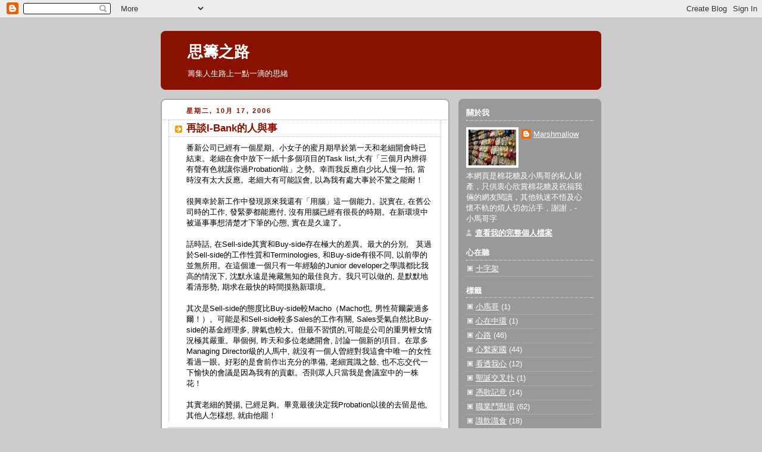

--- FILE ---
content_type: text/html; charset=UTF-8
request_url: https://marshmallowmush.blogspot.com/2006/10/i-bank_17.html?showComment=1161182340000
body_size: 12572
content:
<!DOCTYPE html>
<html dir='ltr'>
<head>
<link href='https://www.blogger.com/static/v1/widgets/2944754296-widget_css_bundle.css' rel='stylesheet' type='text/css'/>
<meta content='text/html; charset=UTF-8' http-equiv='Content-Type'/>
<meta content='blogger' name='generator'/>
<link href='https://marshmallowmush.blogspot.com/favicon.ico' rel='icon' type='image/x-icon'/>
<link href='http://marshmallowmush.blogspot.com/2006/10/i-bank_17.html' rel='canonical'/>
<link rel="alternate" type="application/atom+xml" title="思籌之路 - Atom" href="https://marshmallowmush.blogspot.com/feeds/posts/default" />
<link rel="alternate" type="application/rss+xml" title="思籌之路 - RSS" href="https://marshmallowmush.blogspot.com/feeds/posts/default?alt=rss" />
<link rel="service.post" type="application/atom+xml" title="思籌之路 - Atom" href="https://www.blogger.com/feeds/33100444/posts/default" />

<link rel="alternate" type="application/atom+xml" title="思籌之路 - Atom" href="https://marshmallowmush.blogspot.com/feeds/5569594940544139504/comments/default" />
<!--Can't find substitution for tag [blog.ieCssRetrofitLinks]-->
<meta content='http://marshmallowmush.blogspot.com/2006/10/i-bank_17.html' property='og:url'/>
<meta content='再談I-Bank的人與事' property='og:title'/>
<meta content='番新公司已經有一個星期。小女子的蜜月期早於第一天和老細開會時已結束。老細在會中放下一紙十多個項目的Task list,大有「三個月内辨得有聲有色就讓你過Probation啦」之勢。幸而我反應自少比人慢一拍, 當時沒有太大反應。老細大有可能誤會, 以為我有處大事於不驚之能耐！ 很興...' property='og:description'/>
<title>思籌之路: 再談I-Bank的人與事</title>
<style id='page-skin-1' type='text/css'><!--
/*
-----------------------------------------------
Blogger Template Style
Name:     Rounders 2
Date:     27 Feb 2004
Updated by: Blogger Team
----------------------------------------------- */
body {
background:#ccc;
margin:0;
text-align:center;
line-height: 1.5em;
font:x-small Trebuchet MS, Verdana, Arial, Sans-serif;
color:#000000;
font-size/* */:/**/small;
font-size: /**/small;
}
/* Page Structure
----------------------------------------------- */
/* The images which help create rounded corners depend on the
following widths and measurements. If you want to change
these measurements, the images will also need to change.
*/
#outer-wrapper {
width:740px;
margin:0 auto;
text-align:left;
font: normal normal 100% 'Trebuchet MS',Verdana,Arial,Sans-serif;
}
#main-wrap1 {
width:485px;
float:left;
background:#ffffff url("https://resources.blogblog.com/blogblog/data/rounders2/corners_main_bot.gif") no-repeat left bottom;
margin:15px 0 0;
padding:0 0 10px;
color:#000000;
font-size:97%;
line-height:1.5em;
word-wrap: break-word; /* fix for long text breaking sidebar float in IE */
overflow: hidden;     /* fix for long non-text content breaking IE sidebar float */
}
#main-wrap2 {
float:left;
width:100%;
background:url("https://resources.blogblog.com/blogblog/data/rounders2/corners_main_top.gif") no-repeat left top;
padding:10px 0 0;
}
#main {
background:url("https://resources.blogblog.com/blogblog/data/rounders2/rails_main.gif") repeat-y left;
padding:0;
width:485px;
}
#sidebar-wrap {
width:240px;
float:right;
margin:15px 0 0;
font-size:97%;
line-height:1.5em;
word-wrap: break-word; /* fix for long text breaking sidebar float in IE */
overflow: hidden;     /* fix for long non-text content breaking IE sidebar float */
}
.main .widget {
margin-top: 4px;
width: 468px;
padding: 0 13px;
}
.main .Blog {
margin: 0;
padding: 0;
width: 484px;
}
/* Links
----------------------------------------------- */
a:link {
color: #bb3300;
}
a:visited {
color: #cc6633;
}
a:hover {
color: #cc6633;
}
a img {
border-width:0;
}
/* Blog Header
----------------------------------------------- */
#header-wrapper {
background:#881100 url("https://resources.blogblog.com/blogblog/data/rounders2/corners_cap_top.gif") no-repeat left top;
margin-top:22px;
margin-right:0;
margin-bottom:0;
margin-left:0;
padding-top:8px;
padding-right:0;
padding-bottom:0;
padding-left:0;
color:#ffffff;
}
#header {
background:url("https://resources.blogblog.com/blogblog/data/rounders2/corners_cap_bot.gif") no-repeat left bottom;
padding:0 15px 8px;
}
#header h1 {
margin:0;
padding:10px 30px 5px;
line-height:1.2em;
font: normal bold 200% 'Trebuchet MS',Verdana,Arial,Sans-serif;
}
#header a,
#header a:visited {
text-decoration:none;
color: #ffffff;
}
#header .description {
margin:0;
padding:5px 30px 10px;
line-height:1.5em;
font: normal normal 100% 'Trebuchet MS',Verdana,Arial,Sans-serif;
}
/* Posts
----------------------------------------------- */
h2.date-header {
margin-top:0;
margin-right:28px;
margin-bottom:0;
margin-left:43px;
font-size:85%;
line-height:2em;
text-transform:uppercase;
letter-spacing:.2em;
color:#881100;
}
.post {
margin:.3em 0 25px;
padding:0 13px;
border:1px dotted #bbbbbb;
border-width:1px 0;
}
.post h3 {
margin:0;
line-height:1.5em;
background:url("https://resources.blogblog.com/blogblog/data/rounders2/icon_arrow.gif") no-repeat 10px .5em;
display:block;
border:1px dotted #bbbbbb;
border-width:0 1px 1px;
padding-top:2px;
padding-right:14px;
padding-bottom:2px;
padding-left:29px;
color: #881100;
font: normal bold 135% 'Trebuchet MS',Verdana,Arial,Sans-serif;
}
.post h3 a, .post h3 a:visited {
text-decoration:none;
color: #881100;
}
a.title-link:hover {
background-color: #bbbbbb;
color: #000000;
}
.post-body {
border:1px dotted #bbbbbb;
border-width:0 1px 1px;
border-bottom-color:#ffffff;
padding-top:10px;
padding-right:14px;
padding-bottom:1px;
padding-left:29px;
}
html>body .post-body {
border-bottom-width:0;
}
.post-body {
margin:0 0 .75em;
}
.post-body blockquote {
line-height:1.3em;
}
.post-footer {
background: #eee;
margin:0;
padding-top:2px;
padding-right:14px;
padding-bottom:2px;
padding-left:29px;
border:1px dotted #bbbbbb;
border-width:1px;
font-size:100%;
line-height:1.5em;
color: #666;
}
/*
The first line of the post footer might only have floated text, so we need to give it a height.
The height comes from the post-footer line-height
*/
.post-footer-line-1 {
min-height:1.5em;
_height:1.5em;
}
.post-footer p {
margin: 0;
}
html>body .post-footer {
border-bottom-color:transparent;
}
.uncustomized-post-template .post-footer {
text-align: right;
}
.uncustomized-post-template .post-author,
.uncustomized-post-template .post-timestamp {
display: block;
float: left;
text-align:left;
margin-right: 4px;
}
.post-footer a {
color: #bb3300;
}
.post-footer a:hover {
color: #cc6633;
}
a.comment-link {
/* IE5.0/Win doesn't apply padding to inline elements,
so we hide these two declarations from it */
background/* */:/**/url("https://resources.blogblog.com/blogblog/data/rounders/icon_comment_left.gif") no-repeat left 45%;
padding-left:14px;
}
html>body a.comment-link {
/* Respecified, for IE5/Mac's benefit */
background:url("https://resources.blogblog.com/blogblog/data/rounders2/icon_comment_left.gif") no-repeat left 45%;
padding-left:14px;
}
.post img, table.tr-caption-container {
margin-top:0;
margin-right:0;
margin-bottom:5px;
margin-left:0;
padding:4px;
border:1px solid #bbbbbb;
}
.tr-caption-container img {
border: none;
margin: 0;
padding: 0;
}
blockquote {
margin:.75em 0;
border:1px dotted #bbbbbb;
border-width:1px 0;
padding:5px 15px;
color: #881100;
}
.post blockquote p {
margin:.5em 0;
}
#blog-pager-newer-link {
float: left;
margin-left: 13px;
}
#blog-pager-older-link {
float: right;
margin-right: 13px;
}
#blog-pager {
text-align: center;
}
.feed-links {
clear: both;
line-height: 2.5em;
margin-left: 13px;
}
/* Comments
----------------------------------------------- */
#comments {
margin:-25px 13px 0;
border:1px dotted #bbbbbb;
border-width:0 1px 1px;
padding-top:20px;
padding-right:0;
padding-bottom:15px;
padding-left:0;
}
#comments h4 {
margin:0 0 10px;
padding-top:0;
padding-right:14px;
padding-bottom:2px;
padding-left:29px;
border-bottom:1px dotted #bbbbbb;
font-size:120%;
line-height:1.4em;
color:#881100;
}
#comments-block {
margin-top:0;
margin-right:15px;
margin-bottom:0;
margin-left:9px;
}
.comment-author {
background:url("https://resources.blogblog.com/blogblog/data/rounders2/icon_comment_left.gif") no-repeat 2px .3em;
margin:.5em 0;
padding-top:0;
padding-right:0;
padding-bottom:0;
padding-left:20px;
font-weight:bold;
}
.comment-body {
margin:0 0 1.25em;
padding-top:0;
padding-right:0;
padding-bottom:0;
padding-left:20px;
}
.comment-body p {
margin:0 0 .5em;
}
.comment-footer {
margin:0 0 .5em;
padding-top:0;
padding-right:0;
padding-bottom:.75em;
padding-left:20px;
}
.comment-footer a:link {
color: #000000;
}
.deleted-comment {
font-style:italic;
color:gray;
}
.comment-form {
padding-left:20px;
padding-right:5px;
}
#comments .comment-form h4 {
padding-left:0px;
}
/* Profile
----------------------------------------------- */
.profile-img {
float: left;
margin-top: 5px;
margin-right: 5px;
margin-bottom: 5px;
margin-left: 0;
border: 4px solid #ffffff;
}
.profile-datablock {
margin-top:0;
margin-right:15px;
margin-bottom:.5em;
margin-left:0;
padding-top:8px;
}
.profile-link {
background:url("https://resources.blogblog.com/blogblog/data/rounders2/icon_profile_left.gif") no-repeat left .1em;
padding-left:15px;
font-weight:bold;
}
.profile-textblock {
clear: both;
margin: 0;
}
.sidebar .clear, .main .widget .clear {
clear: both;
}
#sidebartop-wrap {
background:#999999 url("https://resources.blogblog.com/blogblog/data/rounders2/corners_prof_bot.gif") no-repeat left bottom;
margin:0px 0px 15px;
padding:0px 0px 10px;
color:#ffffff;
}
#sidebartop-wrap2 {
background:url("https://resources.blogblog.com/blogblog/data/rounders2/corners_prof_top.gif") no-repeat left top;
padding: 10px 0 0;
margin:0;
border-width:0;
}
#sidebartop h2 {
line-height:1.5em;
color:#ffffff;
border-bottom: 1px dotted #ffffff;
margin-bottom: 0.5em;
font: normal bold 100% 'Trebuchet MS',Verdana,Arial,Sans-serif;
}
#sidebartop a {
color: #ffffff;
}
#sidebartop a:hover {
color: #dddddd;
}
#sidebartop a:visited {
color: #dddddd;
}
/* Sidebar Boxes
----------------------------------------------- */
.sidebar .widget {
margin:.5em 13px 1.25em;
padding:0 0px;
}
.widget-content {
margin-top: 0.5em;
}
#sidebarbottom-wrap1 {
background:#ffffff url("https://resources.blogblog.com/blogblog/data/rounders2/corners_side_top.gif") no-repeat left top;
margin:0 0 15px;
padding:10px 0 0;
color: #000000;
}
#sidebarbottom-wrap2 {
background:url("https://resources.blogblog.com/blogblog/data/rounders2/corners_side_bot.gif") no-repeat left bottom;
padding:0 0 8px;
}
.sidebar h2 {
margin:0;
padding:0 0 .2em;
line-height:1.5em;
font:normal bold 100% 'Trebuchet MS',Verdana,Arial,Sans-serif;
}
.sidebar ul {
list-style:none;
margin:0 0 1.25em;
padding:0;
}
.sidebar ul li {
background:url("https://resources.blogblog.com/blogblog/data/rounders2/icon_arrow_sm.gif") no-repeat 2px .25em;
margin:0;
padding-top:0;
padding-right:0;
padding-bottom:3px;
padding-left:16px;
margin-bottom:3px;
border-bottom:1px dotted #bbbbbb;
line-height:1.4em;
}
.sidebar p {
margin:0 0 .6em;
}
#sidebar h2 {
color: #881100;
border-bottom: 1px dotted #881100;
}
/* Footer
----------------------------------------------- */
#footer-wrap1 {
clear:both;
margin:0 0 10px;
padding:15px 0 0;
}
#footer-wrap2 {
background:#881100 url("https://resources.blogblog.com/blogblog/data/rounders2/corners_cap_top.gif") no-repeat left top;
color:#ffffff;
}
#footer {
background:url("https://resources.blogblog.com/blogblog/data/rounders2/corners_cap_bot.gif") no-repeat left bottom;
padding:8px 15px;
}
#footer hr {display:none;}
#footer p {margin:0;}
#footer a {color:#ffffff;}
#footer .widget-content {
margin:0;
}
/** Page structure tweaks for layout editor wireframe */
body#layout #main-wrap1,
body#layout #sidebar-wrap,
body#layout #header-wrapper {
margin-top: 0;
}
body#layout #header, body#layout #header-wrapper,
body#layout #outer-wrapper {
margin-left:0,
margin-right: 0;
padding: 0;
}
body#layout #outer-wrapper {
width: 730px;
}
body#layout #footer-wrap1 {
padding-top: 0;
}

--></style>
<link href='https://www.blogger.com/dyn-css/authorization.css?targetBlogID=33100444&amp;zx=cfa5644c-8e2b-4669-9fa1-49f8adb17d46' media='none' onload='if(media!=&#39;all&#39;)media=&#39;all&#39;' rel='stylesheet'/><noscript><link href='https://www.blogger.com/dyn-css/authorization.css?targetBlogID=33100444&amp;zx=cfa5644c-8e2b-4669-9fa1-49f8adb17d46' rel='stylesheet'/></noscript>
<meta name='google-adsense-platform-account' content='ca-host-pub-1556223355139109'/>
<meta name='google-adsense-platform-domain' content='blogspot.com'/>

</head>
<body>
<div class='navbar section' id='navbar'><div class='widget Navbar' data-version='1' id='Navbar1'><script type="text/javascript">
    function setAttributeOnload(object, attribute, val) {
      if(window.addEventListener) {
        window.addEventListener('load',
          function(){ object[attribute] = val; }, false);
      } else {
        window.attachEvent('onload', function(){ object[attribute] = val; });
      }
    }
  </script>
<div id="navbar-iframe-container"></div>
<script type="text/javascript" src="https://apis.google.com/js/platform.js"></script>
<script type="text/javascript">
      gapi.load("gapi.iframes:gapi.iframes.style.bubble", function() {
        if (gapi.iframes && gapi.iframes.getContext) {
          gapi.iframes.getContext().openChild({
              url: 'https://www.blogger.com/navbar/33100444?po\x3d5569594940544139504\x26origin\x3dhttps://marshmallowmush.blogspot.com',
              where: document.getElementById("navbar-iframe-container"),
              id: "navbar-iframe"
          });
        }
      });
    </script><script type="text/javascript">
(function() {
var script = document.createElement('script');
script.type = 'text/javascript';
script.src = '//pagead2.googlesyndication.com/pagead/js/google_top_exp.js';
var head = document.getElementsByTagName('head')[0];
if (head) {
head.appendChild(script);
}})();
</script>
</div></div>
<div id='outer-wrapper'>
<div id='header-wrapper'>
<div class='header section' id='header'><div class='widget Header' data-version='1' id='Header1'>
<div id='header-inner'>
<div class='titlewrapper'>
<h1 class='title'>
<a href='https://marshmallowmush.blogspot.com/'>
思籌之路
</a>
</h1>
</div>
<div class='descriptionwrapper'>
<p class='description'><span>籌集人生路上一點一滴的思緒</span></p>
</div>
</div>
</div></div>
</div>
<div id='crosscol-wrapper' style='text-align:center'>
<div class='crosscol no-items section' id='crosscol'></div>
</div>
<div id='main-wrap1'><div id='main-wrap2'>
<div class='main section' id='main'><div class='widget Blog' data-version='1' id='Blog1'>
<div class='blog-posts hfeed'>

          <div class="date-outer">
        
<h2 class='date-header'><span>星期二, 10月 17, 2006</span></h2>

          <div class="date-posts">
        
<div class='post-outer'>
<div class='post hentry uncustomized-post-template' itemprop='blogPost' itemscope='itemscope' itemtype='http://schema.org/BlogPosting'>
<meta content='33100444' itemprop='blogId'/>
<meta content='5569594940544139504' itemprop='postId'/>
<a name='5569594940544139504'></a>
<h3 class='post-title entry-title' itemprop='name'>
再談I-Bank的人與事
</h3>
<div class='post-header'>
<div class='post-header-line-1'></div>
</div>
<div class='post-body entry-content' id='post-body-5569594940544139504' itemprop='description articleBody'>
番新公司已經有一個星期&#12290;小女子的蜜月期早於第一天和老細開會時已結束&#12290;老細在會中放下一紙十多個項目的Task list,大有&#12300;三個月内辨得有聲有色就讓你過Probation啦&#12301;之勢&#12290;幸而我反應自少比人慢一拍, 當時沒有太大反應&#12290;老細大有可能誤會, 以為我有處大事於不驚之能耐&#65281;<br /><br />很興幸於新工作中發現原來我還有&#12300;用腦&#12301;這一個能力&#12290;説實在, 在舊公司時的工作, 發緊夢都能應付, 沒有用腦已經有很長的時期&#12290;在新環境中被逼事事想清楚才下筆的心態, 實在是久違了&#12290;<br /><br />話時話, 在Sell-side其實和Buy-side存在極大的差異&#12290;最大的分別,&#12288;莫過於Sell-side的工作性質和Terminologies, 和Buy-side有很不同, 以前學的並無所用&#12290;在這個連一個只有一年經驗的Junior developer之學識都比我高的情況下, 沈默永遠是掩藏無知的最佳良方&#12290;我只可以做的, 是默默地看清形勢, 期求在最快的時間摸熟新環境&#12290;<br /><br />其次是Sell-side的態度比Buy-side較Macho&#65288;Macho也, 男性荷爾蒙過多爾&#65281;&#65289;&#12290;可能是和Sell-side較多Sales的工作有關, Sales受氣自然比Buy-side的基金經理多, 脾氣也較大&#12290;但最不習慣的,可能是公司的重男輕女情況極其嚴重&#12290;舉個例, 昨天和多位老總開會, 討論一個新的項目&#12290;在眾多Managing Director級的人馬中, 就沒有一個人曽經對我這會中唯一的女性看過一眼&#12290;好彩的是會前作出充分的準備, 老細賞識之餘, 也不忘交代一下愉快的會議是因為我有的貢獻&#12290;否則眾人只當我是會議室中的一株花&#65281;<br /><br />其實老細的贊揚, 已經足夠&#12290;畢竟最後決定我Probation以後的去留是他, 其他人怎樣想, 就由他罷&#65281;
<div style='clear: both;'></div>
</div>
<div class='post-footer'>
<div class='post-footer-line post-footer-line-1'>
<span class='post-author vcard'>
發佈者&#65306;
<span class='fn' itemprop='author' itemscope='itemscope' itemtype='http://schema.org/Person'>
<meta content='https://www.blogger.com/profile/05119772960076491055' itemprop='url'/>
<a class='g-profile' href='https://www.blogger.com/profile/05119772960076491055' rel='author' title='author profile'>
<span itemprop='name'>Marshmallow</span>
</a>
</span>
</span>
<span class='post-timestamp'>
於
<meta content='http://marshmallowmush.blogspot.com/2006/10/i-bank_17.html' itemprop='url'/>
<a class='timestamp-link' href='https://marshmallowmush.blogspot.com/2006/10/i-bank_17.html' rel='bookmark' title='permanent link'><abbr class='published' itemprop='datePublished' title='2006-10-17T23:24:00+08:00'>11:24 下午</abbr></a>
</span>
<span class='post-comment-link'>
</span>
<span class='post-icons'>
<span class='item-control blog-admin pid-992811364'>
<a href='https://www.blogger.com/post-edit.g?blogID=33100444&postID=5569594940544139504&from=pencil' title='編輯文章'>
<img alt='' class='icon-action' height='18' src='https://resources.blogblog.com/img/icon18_edit_allbkg.gif' width='18'/>
</a>
</span>
</span>
<div class='post-share-buttons goog-inline-block'>
</div>
</div>
<div class='post-footer-line post-footer-line-2'>
<span class='post-labels'>
標籤&#65306;
<a href='https://marshmallowmush.blogspot.com/search/label/%E8%81%B7%E6%A5%AD%E9%AC%A5%E7%8D%B8%E5%A0%B4' rel='tag'>職業鬥獸場</a>
</span>
</div>
<div class='post-footer-line post-footer-line-3'>
<span class='post-location'>
</span>
</div>
</div>
</div>
<div class='comments' id='comments'>
<a name='comments'></a>
<h4>1 則留言:</h4>
<div id='Blog1_comments-block-wrapper'>
<dl class='avatar-comment-indent' id='comments-block'>
<dt class='comment-author ' id='c6756740479602652016'>
<a name='c6756740479602652016'></a>
<div class="avatar-image-container avatar-stock"><span dir="ltr"><img src="//resources.blogblog.com/img/blank.gif" width="35" height="35" alt="" title="&#21311;&#21517;">

</span></div>
匿名
說...
</dt>
<dd class='comment-body' id='Blog1_cmt-6756740479602652016'>
<p>
我無做過buy-side&#65292;但就肯定sell-side係好"macho"&#12290;少d toughness同自信心都死&#65281;
</p>
</dd>
<dd class='comment-footer'>
<span class='comment-timestamp'>
<a href='https://marshmallowmush.blogspot.com/2006/10/i-bank_17.html?showComment=1161182340000#c6756740479602652016' title='comment permalink'>
10:39 下午
</a>
<span class='item-control blog-admin pid-1607559146'>
<a class='comment-delete' href='https://www.blogger.com/comment/delete/33100444/6756740479602652016' title='刪除留言'>
<img src='https://resources.blogblog.com/img/icon_delete13.gif'/>
</a>
</span>
</span>
</dd>
</dl>
</div>
<p class='comment-footer'>
<a href='https://www.blogger.com/comment/fullpage/post/33100444/5569594940544139504' onclick='javascript:window.open(this.href, "bloggerPopup", "toolbar=0,location=0,statusbar=1,menubar=0,scrollbars=yes,width=640,height=500"); return false;'>發佈留言</a>
</p>
</div>
</div>

        </div></div>
      
</div>
<div class='blog-pager' id='blog-pager'>
<span id='blog-pager-newer-link'>
<a class='blog-pager-newer-link' href='https://marshmallowmush.blogspot.com/2006/10/blog-post_20.html' id='Blog1_blog-pager-newer-link' title='較新的文章'>較新的文章</a>
</span>
<span id='blog-pager-older-link'>
<a class='blog-pager-older-link' href='https://marshmallowmush.blogspot.com/2006/10/i-bank.html' id='Blog1_blog-pager-older-link' title='較舊的文章'>較舊的文章</a>
</span>
<a class='home-link' href='https://marshmallowmush.blogspot.com/'>首頁</a>
</div>
<div class='clear'></div>
<div class='post-feeds'>
<div class='feed-links'>
訂閱&#65306;
<a class='feed-link' href='https://marshmallowmush.blogspot.com/feeds/5569594940544139504/comments/default' target='_blank' type='application/atom+xml'>發佈留言 (Atom)</a>
</div>
</div>
</div></div>
</div></div>
<div id='sidebar-wrap'>
<div id='sidebartop-wrap'><div id='sidebartop-wrap2'>
<div class='sidebar section' id='sidebartop'><div class='widget Profile' data-version='1' id='Profile1'>
<h2>關於我</h2>
<div class='widget-content'>
<a href='https://www.blogger.com/profile/05119772960076491055'><img alt='我的相片' class='profile-img' height='60' src='//photos1.blogger.com/blogger/5070/3629/1600/DSC00886.0.jpg' width='80'/></a>
<dl class='profile-datablock'>
<dt class='profile-data'>
<a class='profile-name-link g-profile' href='https://www.blogger.com/profile/05119772960076491055' rel='author' style='background-image: url(//www.blogger.com/img/logo-16.png);'>
Marshmallow
</a>
</dt>
<dd class='profile-textblock'>本網頁是棉花糖及小馬哥的私人財產&#65292;只供衷心欣賞棉花糖及祝福我倆的網友閱讀&#65292;其他執迷不悟及心懷不軌的煩人切勿沾手&#65292;謝謝&#65294;- 小馬哥字</dd>
</dl>
<a class='profile-link' href='https://www.blogger.com/profile/05119772960076491055' rel='author'>查看我的完整個人檔案</a>
<div class='clear'></div>
</div>
</div><div class='widget LinkList' data-version='1' id='LinkList2'>
<h2>心在聽</h2>
<div class='widget-content'>
<ul>
<li><a href="//www.youtube.com/watch?v=v1uVO6eeRaI">十字架</a></li>
</ul>
<div class='clear'></div>
</div>
</div><div class='widget Label' data-version='1' id='Label1'>
<h2>標籤</h2>
<div class='widget-content list-label-widget-content'>
<ul>
<li>
<a dir='ltr' href='https://marshmallowmush.blogspot.com/search/label/%E5%B0%8F%E9%A6%AC%E5%93%A5'>小馬哥</a>
<span dir='ltr'>(1)</span>
</li>
<li>
<a dir='ltr' href='https://marshmallowmush.blogspot.com/search/label/%E5%BF%83%E5%9C%A8%E4%B8%AD%E7%92%B0'>心在中環</a>
<span dir='ltr'>(1)</span>
</li>
<li>
<a dir='ltr' href='https://marshmallowmush.blogspot.com/search/label/%E5%BF%83%E8%B7%AF'>心路</a>
<span dir='ltr'>(46)</span>
</li>
<li>
<a dir='ltr' href='https://marshmallowmush.blogspot.com/search/label/%E5%BF%83%E7%B9%AB%E5%AE%B6%E5%9C%8B'>心繫家國</a>
<span dir='ltr'>(44)</span>
</li>
<li>
<a dir='ltr' href='https://marshmallowmush.blogspot.com/search/label/%E7%9C%8B%E9%80%8F%E6%88%91%E5%BF%83'>看透我心</a>
<span dir='ltr'>(12)</span>
</li>
<li>
<a dir='ltr' href='https://marshmallowmush.blogspot.com/search/label/%E8%81%96%E8%AA%95%E4%BA%A4%E5%8F%89%E6%89%91'>聖誕交叉扑</a>
<span dir='ltr'>(1)</span>
</li>
<li>
<a dir='ltr' href='https://marshmallowmush.blogspot.com/search/label/%E6%86%91%E6%AD%8C%E8%A8%98%E6%84%8F'>憑歌記意</a>
<span dir='ltr'>(14)</span>
</li>
<li>
<a dir='ltr' href='https://marshmallowmush.blogspot.com/search/label/%E8%81%B7%E6%A5%AD%E9%AC%A5%E7%8D%B8%E5%A0%B4'>職業鬥獸場</a>
<span dir='ltr'>(62)</span>
</li>
<li>
<a dir='ltr' href='https://marshmallowmush.blogspot.com/search/label/%E8%AD%98%E9%A3%B2%E8%AD%98%E9%A3%9F'>識飲識食</a>
<span dir='ltr'>(18)</span>
</li>
</ul>
<div class='clear'></div>
</div>
</div></div>
</div></div>
<div id='sidebarbottom-wrap1'><div id='sidebarbottom-wrap2'>
<div class='sidebar section' id='sidebar'><div class='widget Subscribe' data-version='1' id='Subscribe1'>
<div style='white-space:nowrap'>
<h2 class='title'>訂閱</h2>
<div class='widget-content'>
<div class='subscribe-wrapper subscribe-type-POST'>
<div class='subscribe expanded subscribe-type-POST' id='SW_READER_LIST_Subscribe1POST' style='display:none;'>
<div class='top'>
<span class='inner' onclick='return(_SW_toggleReaderList(event, "Subscribe1POST"));'>
<img class='subscribe-dropdown-arrow' src='https://resources.blogblog.com/img/widgets/arrow_dropdown.gif'/>
<img align='absmiddle' alt='' border='0' class='feed-icon' src='https://resources.blogblog.com/img/icon_feed12.png'/>
文章
</span>
<div class='feed-reader-links'>
<a class='feed-reader-link' href='https://www.netvibes.com/subscribe.php?url=https%3A%2F%2Fmarshmallowmush.blogspot.com%2Ffeeds%2Fposts%2Fdefault' target='_blank'>
<img src='https://resources.blogblog.com/img/widgets/subscribe-netvibes.png'/>
</a>
<a class='feed-reader-link' href='https://add.my.yahoo.com/content?url=https%3A%2F%2Fmarshmallowmush.blogspot.com%2Ffeeds%2Fposts%2Fdefault' target='_blank'>
<img src='https://resources.blogblog.com/img/widgets/subscribe-yahoo.png'/>
</a>
<a class='feed-reader-link' href='https://marshmallowmush.blogspot.com/feeds/posts/default' target='_blank'>
<img align='absmiddle' class='feed-icon' src='https://resources.blogblog.com/img/icon_feed12.png'/>
                  Atom
                </a>
</div>
</div>
<div class='bottom'></div>
</div>
<div class='subscribe' id='SW_READER_LIST_CLOSED_Subscribe1POST' onclick='return(_SW_toggleReaderList(event, "Subscribe1POST"));'>
<div class='top'>
<span class='inner'>
<img class='subscribe-dropdown-arrow' src='https://resources.blogblog.com/img/widgets/arrow_dropdown.gif'/>
<span onclick='return(_SW_toggleReaderList(event, "Subscribe1POST"));'>
<img align='absmiddle' alt='' border='0' class='feed-icon' src='https://resources.blogblog.com/img/icon_feed12.png'/>
文章
</span>
</span>
</div>
<div class='bottom'></div>
</div>
</div>
<div class='subscribe-wrapper subscribe-type-PER_POST'>
<div class='subscribe expanded subscribe-type-PER_POST' id='SW_READER_LIST_Subscribe1PER_POST' style='display:none;'>
<div class='top'>
<span class='inner' onclick='return(_SW_toggleReaderList(event, "Subscribe1PER_POST"));'>
<img class='subscribe-dropdown-arrow' src='https://resources.blogblog.com/img/widgets/arrow_dropdown.gif'/>
<img align='absmiddle' alt='' border='0' class='feed-icon' src='https://resources.blogblog.com/img/icon_feed12.png'/>
留言
</span>
<div class='feed-reader-links'>
<a class='feed-reader-link' href='https://www.netvibes.com/subscribe.php?url=https%3A%2F%2Fmarshmallowmush.blogspot.com%2Ffeeds%2F5569594940544139504%2Fcomments%2Fdefault' target='_blank'>
<img src='https://resources.blogblog.com/img/widgets/subscribe-netvibes.png'/>
</a>
<a class='feed-reader-link' href='https://add.my.yahoo.com/content?url=https%3A%2F%2Fmarshmallowmush.blogspot.com%2Ffeeds%2F5569594940544139504%2Fcomments%2Fdefault' target='_blank'>
<img src='https://resources.blogblog.com/img/widgets/subscribe-yahoo.png'/>
</a>
<a class='feed-reader-link' href='https://marshmallowmush.blogspot.com/feeds/5569594940544139504/comments/default' target='_blank'>
<img align='absmiddle' class='feed-icon' src='https://resources.blogblog.com/img/icon_feed12.png'/>
                  Atom
                </a>
</div>
</div>
<div class='bottom'></div>
</div>
<div class='subscribe' id='SW_READER_LIST_CLOSED_Subscribe1PER_POST' onclick='return(_SW_toggleReaderList(event, "Subscribe1PER_POST"));'>
<div class='top'>
<span class='inner'>
<img class='subscribe-dropdown-arrow' src='https://resources.blogblog.com/img/widgets/arrow_dropdown.gif'/>
<span onclick='return(_SW_toggleReaderList(event, "Subscribe1PER_POST"));'>
<img align='absmiddle' alt='' border='0' class='feed-icon' src='https://resources.blogblog.com/img/icon_feed12.png'/>
留言
</span>
</span>
</div>
<div class='bottom'></div>
</div>
</div>
<div style='clear:both'></div>
</div>
</div>
<div class='clear'></div>
</div><div class='widget LinkList' data-version='1' id='LinkList1'>
<h2>友情連結</h2>
<div class='widget-content'>
<ul>
<li><a href='http://www.wretch.cc/blog/siumagor'>小馬哥的公日記</a></li>
<li><a href='http://ebenezer-ebenezer.blogspot.hk/'>人算天算</a></li>
<li><a href='http://manincentral.blogspot.com/'>人在中環</a></li>
<li><a href='http://hk.myblog.yahoo.com/ggvinci'>逹文西密碼</a></li>
<li><a href='http://hk.myblog.yahoo.com/moonmoon0712/'>月有陰晴圓缺</a></li>
<li><a href='http://esaltato.blogspot.com/'>依撒寓言集</a></li>
<li><a href='http://charcoal4.blogspot.com/'>追揸沽</a></li>
<li><a href='http://inhumanresources.blogspot.com/'>非人類資源</a></li>
<li><a href='http://skaren-space.blogspot.com/'>思人筆記</a></li>
<li><a href='http://neoak.wordpress.com/'>AK的記事簿</a></li>
<li><a href='http://ebenezer-ebenezer.blogspot.com/'>人算天算</a></li>
<li><a href='http://s--pig.blogspot.com/'>豬有肥有瘦</a></li>
<li><a href='http://anony721.blogspot.com/'>都係一舊雲好聽d&#60625;安諾勿斯</a></li>
<li><a href='http://the8-strawberry-fat-tung.blogspot.com/'>士多啤梨八字</a></li>
<li><a href='http://doodoodoochang.blogspot.com/'>篤篤篤篤篤.我撐!</a></li>
<li><a href='http://yipjustin.wordpress.com/'>凍啡走甜</a></li>
<li><a href='http://fire-crane.blogspot.com/'>鶴立雞群</a></li>
<li><a href='http://drinkwithmoon.blogspot.com/'>孤芳自醉</a></li>
<li><a href='http://brucelee71.blogspot.com/'>蘇豪一代宗師</a></li>
<li><a href='http://chhung3.blogspot.com/'>力大無窮</a></li>
<li><a href='http://hk.myblog.yahoo.com/cindy-marco'>Cindyの生活點滴</a></li>
<li><a href='http://albertanalyst.blogspot.com/'>分析員的告白</a></li>
<li><a href='http://tabodiary.blogspot.com/'>大口講數</a></li>
<li><a href='http://kenka-hk.blogspot.com/index.html'>理解.分解.再構成</a></li>
<li><a href='http://stevenyau.blogspot.com/'>神人庵史</a></li>
<li><a href='http://roxyer.blogspot.com/'>女子吐氣</a></li>
<li><a href='http://ericayuen.blogspot.com/'>袁彌明</a></li>
<li><a href='http://incomplete19.mysinablog.com/index.php'>愛有答案</a></li>
<li><a href='http://bungy-pig.blogspot.com/'>豬除笨有精</a></li>
<li><a href='http://loveinhotel.blogspot.com/'>情定大飯店</a></li>
<li><a href='http://missionspecial.blogspot.com/'>菲不尋常</a></li>
<li><a href='http://samsaradiary.blogspot.com/'>Samsara's Blog</a></li>
<li><a href='http://blogger70thfloor.blogspot.com/'>七十樓危危下望</a></li>
<li><a href='http://hammer.blogdns.com/'>鎚鎚到肉</a></li>
<li><a href='http://suprafanny.blogspot.com/'>怒眼媽</a></li>
<li><a href='http://magician__yang.mysinablog.com/'>走火入魔</a></li>
<li><a href='http://vanityfairhk.blogspot.com/'>野蠻郡主的華麗世界</a></li>
<li><a href='http://stargazerhk.wordpress.com/'>老人觀星</a></li>
<li><a href='http://corybay.blogspot.com/'>投資一族</a></li>
<li><a href='http://ondog.wordpress.com/'>小狗吠吠</a></li>
<li><a href='http://alchemysales.blogspot.com/'>香港仔龍王</a></li>
</ul>
<div class='clear'></div>
</div>
</div><div class='widget BlogArchive' data-version='1' id='BlogArchive1'>
<h2>網誌封存</h2>
<div class='widget-content'>
<div id='ArchiveList'>
<div id='BlogArchive1_ArchiveList'>
<ul class='hierarchy'>
<li class='archivedate collapsed'>
<a class='toggle' href='javascript:void(0)'>
<span class='zippy'>

        &#9658;&#160;
      
</span>
</a>
<a class='post-count-link' href='https://marshmallowmush.blogspot.com/2013/'>
2013
</a>
<span class='post-count' dir='ltr'>(3)</span>
<ul class='hierarchy'>
<li class='archivedate collapsed'>
<a class='toggle' href='javascript:void(0)'>
<span class='zippy'>

        &#9658;&#160;
      
</span>
</a>
<a class='post-count-link' href='https://marshmallowmush.blogspot.com/2013/08/'>
8月
</a>
<span class='post-count' dir='ltr'>(1)</span>
</li>
</ul>
<ul class='hierarchy'>
<li class='archivedate collapsed'>
<a class='toggle' href='javascript:void(0)'>
<span class='zippy'>

        &#9658;&#160;
      
</span>
</a>
<a class='post-count-link' href='https://marshmallowmush.blogspot.com/2013/07/'>
7月
</a>
<span class='post-count' dir='ltr'>(2)</span>
</li>
</ul>
</li>
</ul>
<ul class='hierarchy'>
<li class='archivedate collapsed'>
<a class='toggle' href='javascript:void(0)'>
<span class='zippy'>

        &#9658;&#160;
      
</span>
</a>
<a class='post-count-link' href='https://marshmallowmush.blogspot.com/2010/'>
2010
</a>
<span class='post-count' dir='ltr'>(1)</span>
<ul class='hierarchy'>
<li class='archivedate collapsed'>
<a class='toggle' href='javascript:void(0)'>
<span class='zippy'>

        &#9658;&#160;
      
</span>
</a>
<a class='post-count-link' href='https://marshmallowmush.blogspot.com/2010/01/'>
1月
</a>
<span class='post-count' dir='ltr'>(1)</span>
</li>
</ul>
</li>
</ul>
<ul class='hierarchy'>
<li class='archivedate collapsed'>
<a class='toggle' href='javascript:void(0)'>
<span class='zippy'>

        &#9658;&#160;
      
</span>
</a>
<a class='post-count-link' href='https://marshmallowmush.blogspot.com/2009/'>
2009
</a>
<span class='post-count' dir='ltr'>(27)</span>
<ul class='hierarchy'>
<li class='archivedate collapsed'>
<a class='toggle' href='javascript:void(0)'>
<span class='zippy'>

        &#9658;&#160;
      
</span>
</a>
<a class='post-count-link' href='https://marshmallowmush.blogspot.com/2009/11/'>
11月
</a>
<span class='post-count' dir='ltr'>(1)</span>
</li>
</ul>
<ul class='hierarchy'>
<li class='archivedate collapsed'>
<a class='toggle' href='javascript:void(0)'>
<span class='zippy'>

        &#9658;&#160;
      
</span>
</a>
<a class='post-count-link' href='https://marshmallowmush.blogspot.com/2009/07/'>
7月
</a>
<span class='post-count' dir='ltr'>(1)</span>
</li>
</ul>
<ul class='hierarchy'>
<li class='archivedate collapsed'>
<a class='toggle' href='javascript:void(0)'>
<span class='zippy'>

        &#9658;&#160;
      
</span>
</a>
<a class='post-count-link' href='https://marshmallowmush.blogspot.com/2009/06/'>
6月
</a>
<span class='post-count' dir='ltr'>(3)</span>
</li>
</ul>
<ul class='hierarchy'>
<li class='archivedate collapsed'>
<a class='toggle' href='javascript:void(0)'>
<span class='zippy'>

        &#9658;&#160;
      
</span>
</a>
<a class='post-count-link' href='https://marshmallowmush.blogspot.com/2009/05/'>
5月
</a>
<span class='post-count' dir='ltr'>(4)</span>
</li>
</ul>
<ul class='hierarchy'>
<li class='archivedate collapsed'>
<a class='toggle' href='javascript:void(0)'>
<span class='zippy'>

        &#9658;&#160;
      
</span>
</a>
<a class='post-count-link' href='https://marshmallowmush.blogspot.com/2009/04/'>
4月
</a>
<span class='post-count' dir='ltr'>(4)</span>
</li>
</ul>
<ul class='hierarchy'>
<li class='archivedate collapsed'>
<a class='toggle' href='javascript:void(0)'>
<span class='zippy'>

        &#9658;&#160;
      
</span>
</a>
<a class='post-count-link' href='https://marshmallowmush.blogspot.com/2009/03/'>
3月
</a>
<span class='post-count' dir='ltr'>(5)</span>
</li>
</ul>
<ul class='hierarchy'>
<li class='archivedate collapsed'>
<a class='toggle' href='javascript:void(0)'>
<span class='zippy'>

        &#9658;&#160;
      
</span>
</a>
<a class='post-count-link' href='https://marshmallowmush.blogspot.com/2009/02/'>
2月
</a>
<span class='post-count' dir='ltr'>(4)</span>
</li>
</ul>
<ul class='hierarchy'>
<li class='archivedate collapsed'>
<a class='toggle' href='javascript:void(0)'>
<span class='zippy'>

        &#9658;&#160;
      
</span>
</a>
<a class='post-count-link' href='https://marshmallowmush.blogspot.com/2009/01/'>
1月
</a>
<span class='post-count' dir='ltr'>(5)</span>
</li>
</ul>
</li>
</ul>
<ul class='hierarchy'>
<li class='archivedate collapsed'>
<a class='toggle' href='javascript:void(0)'>
<span class='zippy'>

        &#9658;&#160;
      
</span>
</a>
<a class='post-count-link' href='https://marshmallowmush.blogspot.com/2008/'>
2008
</a>
<span class='post-count' dir='ltr'>(41)</span>
<ul class='hierarchy'>
<li class='archivedate collapsed'>
<a class='toggle' href='javascript:void(0)'>
<span class='zippy'>

        &#9658;&#160;
      
</span>
</a>
<a class='post-count-link' href='https://marshmallowmush.blogspot.com/2008/12/'>
12月
</a>
<span class='post-count' dir='ltr'>(8)</span>
</li>
</ul>
<ul class='hierarchy'>
<li class='archivedate collapsed'>
<a class='toggle' href='javascript:void(0)'>
<span class='zippy'>

        &#9658;&#160;
      
</span>
</a>
<a class='post-count-link' href='https://marshmallowmush.blogspot.com/2008/11/'>
11月
</a>
<span class='post-count' dir='ltr'>(5)</span>
</li>
</ul>
<ul class='hierarchy'>
<li class='archivedate collapsed'>
<a class='toggle' href='javascript:void(0)'>
<span class='zippy'>

        &#9658;&#160;
      
</span>
</a>
<a class='post-count-link' href='https://marshmallowmush.blogspot.com/2008/10/'>
10月
</a>
<span class='post-count' dir='ltr'>(3)</span>
</li>
</ul>
<ul class='hierarchy'>
<li class='archivedate collapsed'>
<a class='toggle' href='javascript:void(0)'>
<span class='zippy'>

        &#9658;&#160;
      
</span>
</a>
<a class='post-count-link' href='https://marshmallowmush.blogspot.com/2008/09/'>
9月
</a>
<span class='post-count' dir='ltr'>(3)</span>
</li>
</ul>
<ul class='hierarchy'>
<li class='archivedate collapsed'>
<a class='toggle' href='javascript:void(0)'>
<span class='zippy'>

        &#9658;&#160;
      
</span>
</a>
<a class='post-count-link' href='https://marshmallowmush.blogspot.com/2008/08/'>
8月
</a>
<span class='post-count' dir='ltr'>(6)</span>
</li>
</ul>
<ul class='hierarchy'>
<li class='archivedate collapsed'>
<a class='toggle' href='javascript:void(0)'>
<span class='zippy'>

        &#9658;&#160;
      
</span>
</a>
<a class='post-count-link' href='https://marshmallowmush.blogspot.com/2008/07/'>
7月
</a>
<span class='post-count' dir='ltr'>(4)</span>
</li>
</ul>
<ul class='hierarchy'>
<li class='archivedate collapsed'>
<a class='toggle' href='javascript:void(0)'>
<span class='zippy'>

        &#9658;&#160;
      
</span>
</a>
<a class='post-count-link' href='https://marshmallowmush.blogspot.com/2008/06/'>
6月
</a>
<span class='post-count' dir='ltr'>(3)</span>
</li>
</ul>
<ul class='hierarchy'>
<li class='archivedate collapsed'>
<a class='toggle' href='javascript:void(0)'>
<span class='zippy'>

        &#9658;&#160;
      
</span>
</a>
<a class='post-count-link' href='https://marshmallowmush.blogspot.com/2008/04/'>
4月
</a>
<span class='post-count' dir='ltr'>(1)</span>
</li>
</ul>
<ul class='hierarchy'>
<li class='archivedate collapsed'>
<a class='toggle' href='javascript:void(0)'>
<span class='zippy'>

        &#9658;&#160;
      
</span>
</a>
<a class='post-count-link' href='https://marshmallowmush.blogspot.com/2008/03/'>
3月
</a>
<span class='post-count' dir='ltr'>(1)</span>
</li>
</ul>
<ul class='hierarchy'>
<li class='archivedate collapsed'>
<a class='toggle' href='javascript:void(0)'>
<span class='zippy'>

        &#9658;&#160;
      
</span>
</a>
<a class='post-count-link' href='https://marshmallowmush.blogspot.com/2008/02/'>
2月
</a>
<span class='post-count' dir='ltr'>(4)</span>
</li>
</ul>
<ul class='hierarchy'>
<li class='archivedate collapsed'>
<a class='toggle' href='javascript:void(0)'>
<span class='zippy'>

        &#9658;&#160;
      
</span>
</a>
<a class='post-count-link' href='https://marshmallowmush.blogspot.com/2008/01/'>
1月
</a>
<span class='post-count' dir='ltr'>(3)</span>
</li>
</ul>
</li>
</ul>
<ul class='hierarchy'>
<li class='archivedate collapsed'>
<a class='toggle' href='javascript:void(0)'>
<span class='zippy'>

        &#9658;&#160;
      
</span>
</a>
<a class='post-count-link' href='https://marshmallowmush.blogspot.com/2007/'>
2007
</a>
<span class='post-count' dir='ltr'>(91)</span>
<ul class='hierarchy'>
<li class='archivedate collapsed'>
<a class='toggle' href='javascript:void(0)'>
<span class='zippy'>

        &#9658;&#160;
      
</span>
</a>
<a class='post-count-link' href='https://marshmallowmush.blogspot.com/2007/11/'>
11月
</a>
<span class='post-count' dir='ltr'>(2)</span>
</li>
</ul>
<ul class='hierarchy'>
<li class='archivedate collapsed'>
<a class='toggle' href='javascript:void(0)'>
<span class='zippy'>

        &#9658;&#160;
      
</span>
</a>
<a class='post-count-link' href='https://marshmallowmush.blogspot.com/2007/10/'>
10月
</a>
<span class='post-count' dir='ltr'>(2)</span>
</li>
</ul>
<ul class='hierarchy'>
<li class='archivedate collapsed'>
<a class='toggle' href='javascript:void(0)'>
<span class='zippy'>

        &#9658;&#160;
      
</span>
</a>
<a class='post-count-link' href='https://marshmallowmush.blogspot.com/2007/09/'>
9月
</a>
<span class='post-count' dir='ltr'>(6)</span>
</li>
</ul>
<ul class='hierarchy'>
<li class='archivedate collapsed'>
<a class='toggle' href='javascript:void(0)'>
<span class='zippy'>

        &#9658;&#160;
      
</span>
</a>
<a class='post-count-link' href='https://marshmallowmush.blogspot.com/2007/08/'>
8月
</a>
<span class='post-count' dir='ltr'>(8)</span>
</li>
</ul>
<ul class='hierarchy'>
<li class='archivedate collapsed'>
<a class='toggle' href='javascript:void(0)'>
<span class='zippy'>

        &#9658;&#160;
      
</span>
</a>
<a class='post-count-link' href='https://marshmallowmush.blogspot.com/2007/07/'>
7月
</a>
<span class='post-count' dir='ltr'>(9)</span>
</li>
</ul>
<ul class='hierarchy'>
<li class='archivedate collapsed'>
<a class='toggle' href='javascript:void(0)'>
<span class='zippy'>

        &#9658;&#160;
      
</span>
</a>
<a class='post-count-link' href='https://marshmallowmush.blogspot.com/2007/06/'>
6月
</a>
<span class='post-count' dir='ltr'>(8)</span>
</li>
</ul>
<ul class='hierarchy'>
<li class='archivedate collapsed'>
<a class='toggle' href='javascript:void(0)'>
<span class='zippy'>

        &#9658;&#160;
      
</span>
</a>
<a class='post-count-link' href='https://marshmallowmush.blogspot.com/2007/05/'>
5月
</a>
<span class='post-count' dir='ltr'>(9)</span>
</li>
</ul>
<ul class='hierarchy'>
<li class='archivedate collapsed'>
<a class='toggle' href='javascript:void(0)'>
<span class='zippy'>

        &#9658;&#160;
      
</span>
</a>
<a class='post-count-link' href='https://marshmallowmush.blogspot.com/2007/04/'>
4月
</a>
<span class='post-count' dir='ltr'>(18)</span>
</li>
</ul>
<ul class='hierarchy'>
<li class='archivedate collapsed'>
<a class='toggle' href='javascript:void(0)'>
<span class='zippy'>

        &#9658;&#160;
      
</span>
</a>
<a class='post-count-link' href='https://marshmallowmush.blogspot.com/2007/03/'>
3月
</a>
<span class='post-count' dir='ltr'>(16)</span>
</li>
</ul>
<ul class='hierarchy'>
<li class='archivedate collapsed'>
<a class='toggle' href='javascript:void(0)'>
<span class='zippy'>

        &#9658;&#160;
      
</span>
</a>
<a class='post-count-link' href='https://marshmallowmush.blogspot.com/2007/02/'>
2月
</a>
<span class='post-count' dir='ltr'>(12)</span>
</li>
</ul>
<ul class='hierarchy'>
<li class='archivedate collapsed'>
<a class='toggle' href='javascript:void(0)'>
<span class='zippy'>

        &#9658;&#160;
      
</span>
</a>
<a class='post-count-link' href='https://marshmallowmush.blogspot.com/2007/01/'>
1月
</a>
<span class='post-count' dir='ltr'>(1)</span>
</li>
</ul>
</li>
</ul>
<ul class='hierarchy'>
<li class='archivedate expanded'>
<a class='toggle' href='javascript:void(0)'>
<span class='zippy toggle-open'>

        &#9660;&#160;
      
</span>
</a>
<a class='post-count-link' href='https://marshmallowmush.blogspot.com/2006/'>
2006
</a>
<span class='post-count' dir='ltr'>(34)</span>
<ul class='hierarchy'>
<li class='archivedate collapsed'>
<a class='toggle' href='javascript:void(0)'>
<span class='zippy'>

        &#9658;&#160;
      
</span>
</a>
<a class='post-count-link' href='https://marshmallowmush.blogspot.com/2006/12/'>
12月
</a>
<span class='post-count' dir='ltr'>(5)</span>
</li>
</ul>
<ul class='hierarchy'>
<li class='archivedate collapsed'>
<a class='toggle' href='javascript:void(0)'>
<span class='zippy'>

        &#9658;&#160;
      
</span>
</a>
<a class='post-count-link' href='https://marshmallowmush.blogspot.com/2006/11/'>
11月
</a>
<span class='post-count' dir='ltr'>(9)</span>
</li>
</ul>
<ul class='hierarchy'>
<li class='archivedate expanded'>
<a class='toggle' href='javascript:void(0)'>
<span class='zippy toggle-open'>

        &#9660;&#160;
      
</span>
</a>
<a class='post-count-link' href='https://marshmallowmush.blogspot.com/2006/10/'>
10月
</a>
<span class='post-count' dir='ltr'>(8)</span>
<ul class='posts'>
<li><a href='https://marshmallowmush.blogspot.com/2006/10/blog-post_26.html'>巾幗職場(二)</a></li>
<li><a href='https://marshmallowmush.blogspot.com/2006/10/1.html'>巾幗職場&#65288;一&#65289;</a></li>
<li><a href='https://marshmallowmush.blogspot.com/2006/10/blog-post_23.html'>識飲識食之&#8213;玫瑰酒醉蝦</a></li>
<li><a href='https://marshmallowmush.blogspot.com/2006/10/blog-post_20.html'>開會</a></li>
<li><a href='https://marshmallowmush.blogspot.com/2006/10/i-bank_17.html'>再談I-Bank的人與事</a></li>
<li><a href='https://marshmallowmush.blogspot.com/2006/10/i-bank.html'>I-Bank的人與事</a></li>
<li><a href='https://marshmallowmush.blogspot.com/2006/10/blog-post_06.html'>反醒</a></li>
<li><a href='https://marshmallowmush.blogspot.com/2006/10/blog-post.html'>職業病</a></li>
</ul>
</li>
</ul>
<ul class='hierarchy'>
<li class='archivedate collapsed'>
<a class='toggle' href='javascript:void(0)'>
<span class='zippy'>

        &#9658;&#160;
      
</span>
</a>
<a class='post-count-link' href='https://marshmallowmush.blogspot.com/2006/09/'>
9月
</a>
<span class='post-count' dir='ltr'>(6)</span>
</li>
</ul>
<ul class='hierarchy'>
<li class='archivedate collapsed'>
<a class='toggle' href='javascript:void(0)'>
<span class='zippy'>

        &#9658;&#160;
      
</span>
</a>
<a class='post-count-link' href='https://marshmallowmush.blogspot.com/2006/08/'>
8月
</a>
<span class='post-count' dir='ltr'>(6)</span>
</li>
</ul>
</li>
</ul>
</div>
</div>
<div class='clear'></div>
</div>
</div><div class='widget HTML' data-version='1' id='HTML1'>
<h2 class='title'>Site Meter</h2>
<div class='widget-content'>
<!-- Site Meter -->
<script src="//s27.sitemeter.com/js/counter.js?site=s27honeytubbies" type="text/javascript">
</script>
<noscript>
<a href="http://s27.sitemeter.com/stats.asp?site=s27honeytubbies" target="_top">
<img border="0" alt="Site Meter" src="https://lh3.googleusercontent.com/blogger_img_proxy/AEn0k_tx32kAmRFsvfl1mTc1rSKJkakMPqVBzDiP4A9Xb8MjY2p78zKR3EDD2MvbJCDtssIr32PtXy7fS0mIJ__iotr28IqZBlSy_SeZpA8eNLfhRfIBm0ctwKsQgg=s0-d"></a>
</noscript>
<!-- Copyright (c)2006 Site Meter -->
</div>
<div class='clear'></div>
</div></div>
</div></div>
</div>
<div id='footer-wrap1'><div id='footer-wrap2'>
<div class='footer section' id='footer'><div class='widget Feed' data-version='1' id='Feed1'>
<h2>人在中環</h2>
<div class='widget-content' id='Feed1_feedItemListDisplay'>
<span style='filter: alpha(25); opacity: 0.25;'>
<a href='http://manincentral.blogspot.com/feeds/posts/default'>載入中...</a>
</span>
</div>
<div class='clear'></div>
</div></div>
</div></div>
</div>

<script type="text/javascript" src="https://www.blogger.com/static/v1/widgets/2028843038-widgets.js"></script>
<script type='text/javascript'>
window['__wavt'] = 'AOuZoY4yUGCBeNEAanZvHSrNv-J-IJ9YSA:1769003512572';_WidgetManager._Init('//www.blogger.com/rearrange?blogID\x3d33100444','//marshmallowmush.blogspot.com/2006/10/i-bank_17.html','33100444');
_WidgetManager._SetDataContext([{'name': 'blog', 'data': {'blogId': '33100444', 'title': '\u601d\u7c4c\u4e4b\u8def', 'url': 'https://marshmallowmush.blogspot.com/2006/10/i-bank_17.html', 'canonicalUrl': 'http://marshmallowmush.blogspot.com/2006/10/i-bank_17.html', 'homepageUrl': 'https://marshmallowmush.blogspot.com/', 'searchUrl': 'https://marshmallowmush.blogspot.com/search', 'canonicalHomepageUrl': 'http://marshmallowmush.blogspot.com/', 'blogspotFaviconUrl': 'https://marshmallowmush.blogspot.com/favicon.ico', 'bloggerUrl': 'https://www.blogger.com', 'hasCustomDomain': false, 'httpsEnabled': true, 'enabledCommentProfileImages': true, 'gPlusViewType': 'FILTERED_POSTMOD', 'adultContent': false, 'analyticsAccountNumber': '', 'encoding': 'UTF-8', 'locale': 'zh-HK', 'localeUnderscoreDelimited': 'zh_hk', 'languageDirection': 'ltr', 'isPrivate': false, 'isMobile': false, 'isMobileRequest': false, 'mobileClass': '', 'isPrivateBlog': false, 'isDynamicViewsAvailable': true, 'feedLinks': '\x3clink rel\x3d\x22alternate\x22 type\x3d\x22application/atom+xml\x22 title\x3d\x22\u601d\u7c4c\u4e4b\u8def - Atom\x22 href\x3d\x22https://marshmallowmush.blogspot.com/feeds/posts/default\x22 /\x3e\n\x3clink rel\x3d\x22alternate\x22 type\x3d\x22application/rss+xml\x22 title\x3d\x22\u601d\u7c4c\u4e4b\u8def - RSS\x22 href\x3d\x22https://marshmallowmush.blogspot.com/feeds/posts/default?alt\x3drss\x22 /\x3e\n\x3clink rel\x3d\x22service.post\x22 type\x3d\x22application/atom+xml\x22 title\x3d\x22\u601d\u7c4c\u4e4b\u8def - Atom\x22 href\x3d\x22https://www.blogger.com/feeds/33100444/posts/default\x22 /\x3e\n\n\x3clink rel\x3d\x22alternate\x22 type\x3d\x22application/atom+xml\x22 title\x3d\x22\u601d\u7c4c\u4e4b\u8def - Atom\x22 href\x3d\x22https://marshmallowmush.blogspot.com/feeds/5569594940544139504/comments/default\x22 /\x3e\n', 'meTag': '', 'adsenseHostId': 'ca-host-pub-1556223355139109', 'adsenseHasAds': false, 'adsenseAutoAds': false, 'boqCommentIframeForm': true, 'loginRedirectParam': '', 'view': '', 'dynamicViewsCommentsSrc': '//www.blogblog.com/dynamicviews/4224c15c4e7c9321/js/comments.js', 'dynamicViewsScriptSrc': '//www.blogblog.com/dynamicviews/6e0d22adcfa5abea', 'plusOneApiSrc': 'https://apis.google.com/js/platform.js', 'disableGComments': true, 'interstitialAccepted': false, 'sharing': {'platforms': [{'name': '\u53d6\u5f97\u9023\u7d50', 'key': 'link', 'shareMessage': '\u53d6\u5f97\u9023\u7d50', 'target': ''}, {'name': 'Facebook', 'key': 'facebook', 'shareMessage': '\u5206\u4eab\u5230 Facebook', 'target': 'facebook'}, {'name': 'BlogThis\uff01', 'key': 'blogThis', 'shareMessage': 'BlogThis\uff01', 'target': 'blog'}, {'name': 'X', 'key': 'twitter', 'shareMessage': '\u5206\u4eab\u5230 X', 'target': 'twitter'}, {'name': 'Pinterest', 'key': 'pinterest', 'shareMessage': '\u5206\u4eab\u5230 Pinterest', 'target': 'pinterest'}, {'name': '\u96fb\u5b50\u90f5\u4ef6', 'key': 'email', 'shareMessage': '\u96fb\u5b50\u90f5\u4ef6', 'target': 'email'}], 'disableGooglePlus': true, 'googlePlusShareButtonWidth': 0, 'googlePlusBootstrap': '\x3cscript type\x3d\x22text/javascript\x22\x3ewindow.___gcfg \x3d {\x27lang\x27: \x27zh_HK\x27};\x3c/script\x3e'}, 'hasCustomJumpLinkMessage': false, 'jumpLinkMessage': '\u95b1\u8b80\u66f4\u591a', 'pageType': 'item', 'postId': '5569594940544139504', 'pageName': '\u518d\u8ac7I-Bank\u7684\u4eba\u8207\u4e8b', 'pageTitle': '\u601d\u7c4c\u4e4b\u8def: \u518d\u8ac7I-Bank\u7684\u4eba\u8207\u4e8b'}}, {'name': 'features', 'data': {}}, {'name': 'messages', 'data': {'edit': '\u7de8\u8f2f', 'linkCopiedToClipboard': '\u9023\u7d50\u5df2\u8907\u88fd\u5230\u526a\u8cbc\u7c3f\uff01', 'ok': '\u78ba\u5b9a', 'postLink': '\u6587\u7ae0\u9023\u7d50'}}, {'name': 'template', 'data': {'isResponsive': false, 'isAlternateRendering': false, 'isCustom': false}}, {'name': 'view', 'data': {'classic': {'name': 'classic', 'url': '?view\x3dclassic'}, 'flipcard': {'name': 'flipcard', 'url': '?view\x3dflipcard'}, 'magazine': {'name': 'magazine', 'url': '?view\x3dmagazine'}, 'mosaic': {'name': 'mosaic', 'url': '?view\x3dmosaic'}, 'sidebar': {'name': 'sidebar', 'url': '?view\x3dsidebar'}, 'snapshot': {'name': 'snapshot', 'url': '?view\x3dsnapshot'}, 'timeslide': {'name': 'timeslide', 'url': '?view\x3dtimeslide'}, 'isMobile': false, 'title': '\u518d\u8ac7I-Bank\u7684\u4eba\u8207\u4e8b', 'description': '\u756a\u65b0\u516c\u53f8\u5df2\u7d93\u6709\u4e00\u500b\u661f\u671f\u3002\u5c0f\u5973\u5b50\u7684\u871c\u6708\u671f\u65e9\u65bc\u7b2c\u4e00\u5929\u548c\u8001\u7d30\u958b\u6703\u6642\u5df2\u7d50\u675f\u3002\u8001\u7d30\u5728\u6703\u4e2d\u653e\u4e0b\u4e00\u7d19\u5341\u591a\u500b\u9805\u76ee\u7684Task list,\u5927\u6709\u300c\u4e09\u500b\u6708\u5185\u8fa8\u5f97\u6709\u8072\u6709\u8272\u5c31\u8b93\u4f60\u904eProbation\u5566\u300d\u4e4b\u52e2\u3002\u5e78\u800c\u6211\u53cd\u61c9\u81ea\u5c11\u6bd4\u4eba\u6162\u4e00\u62cd, \u7576\u6642\u6c92\u6709\u592a\u5927\u53cd\u61c9\u3002\u8001\u7d30\u5927\u6709\u53ef\u80fd\u8aa4\u6703, \u4ee5\u70ba\u6211\u6709\u8655\u5927\u4e8b\u65bc\u4e0d\u9a5a\u4e4b\u80fd\u8010\uff01 \u5f88\u8208...', 'url': 'https://marshmallowmush.blogspot.com/2006/10/i-bank_17.html', 'type': 'item', 'isSingleItem': true, 'isMultipleItems': false, 'isError': false, 'isPage': false, 'isPost': true, 'isHomepage': false, 'isArchive': false, 'isLabelSearch': false, 'postId': 5569594940544139504}}]);
_WidgetManager._RegisterWidget('_NavbarView', new _WidgetInfo('Navbar1', 'navbar', document.getElementById('Navbar1'), {}, 'displayModeFull'));
_WidgetManager._RegisterWidget('_HeaderView', new _WidgetInfo('Header1', 'header', document.getElementById('Header1'), {}, 'displayModeFull'));
_WidgetManager._RegisterWidget('_BlogView', new _WidgetInfo('Blog1', 'main', document.getElementById('Blog1'), {'cmtInteractionsEnabled': false, 'lightboxEnabled': true, 'lightboxModuleUrl': 'https://www.blogger.com/static/v1/jsbin/3312286942-lbx__zh_hk.js', 'lightboxCssUrl': 'https://www.blogger.com/static/v1/v-css/828616780-lightbox_bundle.css'}, 'displayModeFull'));
_WidgetManager._RegisterWidget('_ProfileView', new _WidgetInfo('Profile1', 'sidebartop', document.getElementById('Profile1'), {}, 'displayModeFull'));
_WidgetManager._RegisterWidget('_LinkListView', new _WidgetInfo('LinkList2', 'sidebartop', document.getElementById('LinkList2'), {}, 'displayModeFull'));
_WidgetManager._RegisterWidget('_LabelView', new _WidgetInfo('Label1', 'sidebartop', document.getElementById('Label1'), {}, 'displayModeFull'));
_WidgetManager._RegisterWidget('_SubscribeView', new _WidgetInfo('Subscribe1', 'sidebar', document.getElementById('Subscribe1'), {}, 'displayModeFull'));
_WidgetManager._RegisterWidget('_LinkListView', new _WidgetInfo('LinkList1', 'sidebar', document.getElementById('LinkList1'), {}, 'displayModeFull'));
_WidgetManager._RegisterWidget('_BlogArchiveView', new _WidgetInfo('BlogArchive1', 'sidebar', document.getElementById('BlogArchive1'), {'languageDirection': 'ltr', 'loadingMessage': '\u6b63\u5728\u8f09\u5165\u2026'}, 'displayModeFull'));
_WidgetManager._RegisterWidget('_HTMLView', new _WidgetInfo('HTML1', 'sidebar', document.getElementById('HTML1'), {}, 'displayModeFull'));
_WidgetManager._RegisterWidget('_FeedView', new _WidgetInfo('Feed1', 'footer', document.getElementById('Feed1'), {'title': '\u4eba\u5728\u4e2d\u74b0', 'showItemDate': false, 'showItemAuthor': false, 'feedUrl': 'http://manincentral.blogspot.com/feeds/posts/default', 'numItemsShow': 1, 'loadingMsg': '\u8f09\u5165\u4e2d...', 'openLinksInNewWindow': false, 'useFeedWidgetServ': 'true'}, 'displayModeFull'));
</script>
</body>
</html>